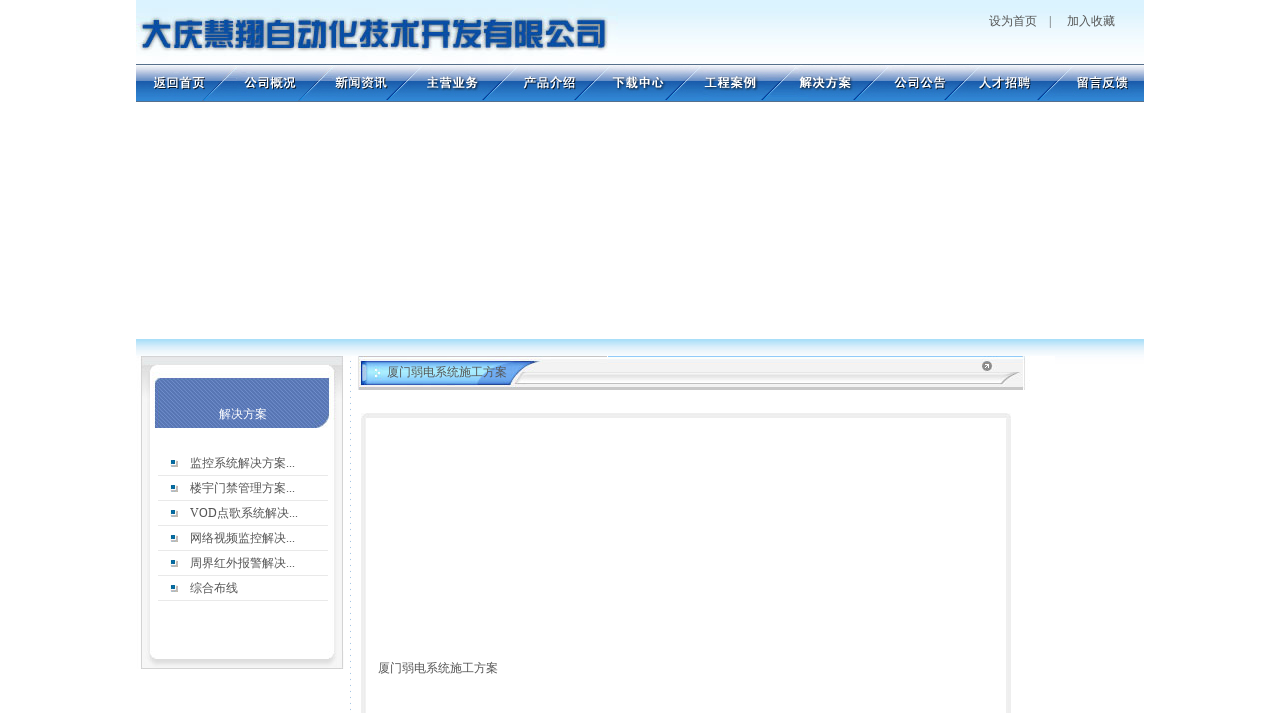

--- FILE ---
content_type: text/html
request_url: http://dqhxzdh.com/NewsList.Asp?ID=618
body_size: 15440
content:

<html xmlns="http://www.w3.org/1999/xhtml">
<head>
<meta http-equiv="Content-Type" content="text/html; charset=gb2312" />
<meta name="description" content=",大庆市慧翔自动化技术开发有限公司,大庆监控,楼宇对讲,网络工程,背景音乐,综合布线" />
<meta name="keywords" content="大庆市慧翔自动化技术开发有限公司,大庆监控,楼宇对讲,网络工程,背景音乐,综合布线">
<link href="Css/Main.css" rel="stylesheet" type="text/css">
<table width="1008" border="0" align="center" cellpadding="0" cellspacing="0">
  <tr>
    <td width="482" height="64" align="left" background="Images/Top_bg.jpg"><img src="Images/Logo.jpg" width="482" height="64"></td>
    <td width="526" align="right" valign="top" background="Images/Top_bg.jpg">
	<br style="line-height:10px;">
      <table width="160" border="0" cellspacing="0" cellpadding="0" class="topfont">
      <tr>
        <td width="20%" align="center"><a href="#" onClick="this.style.behavior='url(#default#homepage)';this.sethomepage('http://www.dqhxzdh.com/');return false;">设为首页</a>　|</td>
        <td width="20%" align="center"><a href="javascript:window.external.AddFavorite('http://www.dqhxzdh.com','大庆市慧翔自动化技术开发有限公司')">加入收藏</a></td>

        <td width="5%" align="center">&nbsp;</td>
      </tr>
    </table></td>
  </tr>
  <tr>
    <td height="38" colspan="2"><img src="Images/Bar.jpg" width="1008" height="38" border="0" usemap="#Map"></td>
  </tr>
  <tr>
    <td colspan="2"><object classid="clsid:D27CDB6E-AE6D-11cf-96B8-444553540000" codebase="http://download.macromedia.com/pub/shockwave/cabs/flash/swflash.cab#version=7,0,19,0" width="1008" height="236">
      <param name="movie" value="Images/main.swf" />
      <param name="quality" value="high" />
      <param name="wmode" value="transparent" />
      <embed src="Images/main.swf" width="1008" height="236" quality="high" pluginspage="http://www.macromedia.com/go/getflashplayer" type="application/x-shockwave-flash" wmode="transparent"></embed>
    </object></td>
  </tr>
</table>

<map name="Map" id="Map"><area shape="rect" coords="16,10,69,27" href="Index.asp" />
<area shape="rect" coords="107,10,163,28" href="NewsList.Asp?ID=1" />
  <area shape="rect" coords="198,11,253,27" href="NewList.Asp?Sort=2" />
    <area shape="rect" coords="286,11,346,26" href="NewList.Asp?sort=10" />
      <area shape="rect" coords="388,11,443,26" href="Product.Asp" />
        <area shape="rect" coords="478,11,533,26" href="NewList.Asp?sort=7" />
          <area shape="rect" coords="575,12,629,26" href="NewList.Asp?Sort=5" /><area shape="rect" coords="666,12,719,26" href="NewList.Asp?Sort=6" />
<area shape="rect" coords="759,10,810,25" href="NewList.Asp?Sort=2&amp;SmaSort=11" /><area shape="rect" coords="843,12,897,27" href="Job.Asp" />
<area shape="rect" coords="939,11,993,27" href="Message.Asp" />
</map>
<title>厦门弱电系统施工方案_大庆监控_楼宇对讲,网络工程,背景音乐,综合布线 - 大庆市慧翔自动化技术开发有限公司</title>
</head>

<body>

<table width="1008" border="0" align="center" cellpadding="0" cellspacing="0">
  <tr>
    <td valign="top" background="Images/Bg.jpg" class="bg"><table width="1008" border="0" align="center" cellpadding="0" cellspacing="0">
  <tr>
    <td height="50">
	<br style="line-height:18px;">
	<table width="100%" border="0" cellspacing="0" cellpadding="0">
      <tr>
        <td width="214" valign="top"><table width="214" border="0" cellspacing="0" cellpadding="0">

  <tr>
	<td height="72" align="center" background="Images/New_Title1.jpg" class="Wz4"><br /><br /><font color="#FFFFFF">解决方案</font></span></td>
  </tr>
  <tr>
	<td background="Images/New_Title2.jpg"><table width="170" border="0" align="center" cellpadding="0" cellspacing="0">
	  <tr>
		<td>&nbsp;</td>
	  </tr>

	  <tr>
		<td height="25" background="Images/Link5.jpg">　<img src="Images/Dian.jpg" />　<a href="NewList.Asp?Sort=6&SmaSort=19">监控系统解决方案...</a></td>
	  </tr>

	  <tr>
		<td height="25" background="Images/Link5.jpg">　<img src="Images/Dian.jpg" />　<a href="NewList.Asp?Sort=6&SmaSort=28">楼宇门禁管理方案...</a></td>
	  </tr>

	  <tr>
		<td height="25" background="Images/Link5.jpg">　<img src="Images/Dian.jpg" />　<a href="NewList.Asp?Sort=6&SmaSort=38">VOD点歌系统解决...</a></td>
	  </tr>

	  <tr>
		<td height="25" background="Images/Link5.jpg">　<img src="Images/Dian.jpg" />　<a href="NewList.Asp?Sort=6&SmaSort=39">网络视频监控解决...</a></td>
	  </tr>

	  <tr>
		<td height="25" background="Images/Link5.jpg">　<img src="Images/Dian.jpg" />　<a href="NewList.Asp?Sort=6&SmaSort=51">周界红外报警解决...</a></td>
	  </tr>

	  <tr>
		<td height="25" background="Images/Link5.jpg">　<img src="Images/Dian.jpg" />　<a href="NewList.Asp?Sort=6&SmaSort=121">综合布线 </a></td>
	  </tr>

	  <tr>
		<td height="50">&nbsp;</td>
	  </tr>
	</table></td>
  </tr>
  <tr>
	<td><img src="Images/New_Title3.jpg" width="214" height="18" /></td>
  </tr>
</table></td>
        <td width="1" background="Images/Link4.jpg"> </td>
        <td valign="top"><table width="704" height="208" border="0" cellpadding="0" cellspacing="0">
            
            <tr>
              <td width="704" height="165" colspan="3" valign="top"><table width="704" border="0" cellpadding="0" cellspacing="0">
                <tr>
                  <td width="257" height="34" align="left" background="Images/Title_New1.jpg">　　　厦门弱电系统施工方案</td>
                  <td width="374" align="right" background="Images/Title_New2.jpg">&nbsp;</td>
                  <td width="73" align="right" background="Images/Title_New3.jpg">&nbsp;</td>
                </tr>
                <tr>
                  <td colspan="3" valign="top"><table border="0" cellspacing="0" cellpadding="0">
                    <tr>
                      <td width="10"> </td>
                      <td><table width="650" border="0" cellpadding="0" cellspacing="0">
                        <tr>
                          <td>&nbsp;</td>
                        </tr>
                        <tr>
                          <td><img src="Images/News1.jpg" width="650" height="6" /></td>
                        </tr>
                        <tr>
                          <td background="Images/News2.jpg">

<table width="95%" border="0" align="center" cellpadding="0" cellspacing="0">
  <tr>
    <td style="line-height:180%"><Br />


<Div style="line-height:200%"><DIV>
<DIV align=left>&nbsp;</DIV>
<DIV align=left>&nbsp;</DIV>
<DIV align=left>&nbsp;</DIV>
<DIV align=left>&nbsp;</DIV>
<DIV align=left>&nbsp;</DIV>
<DIV align=left>&nbsp;</DIV>
<DIV align=left>&nbsp;</DIV>
<DIV align=left>&nbsp;</DIV>
<DIV align=left>&nbsp;</DIV>
<DIV align=left>厦门弱电系统施工方案</DIV>
<DIV align=left>&nbsp;</DIV>
<DIV align=left>&nbsp;</DIV>
<DIV align=left>第一章系统概述</DIV>
<DIV align=left>&nbsp;</DIV>
<DIV align=left>&nbsp;</DIV>
<DIV align=left>近年来，随着科技的进步和经济的发展带来了整个社会生活水平的提高，人们生活不再仅仅局限于传统</DIV>
<DIV align=left>的衣、食、住、行，对周围的居住环境及环境安全越来越重视，安全技术防范作为保护人民生命和财产的</DIV>
<DIV align=left>重要工具也越来越被广大消费者所重视。在银行、博物馆、政府机构、商店（超市）、居民社区等已经得到</DIV>
<DIV align=left>广泛应用。闭路电视监控系统与出入口门禁控制系统作为安全防范系统最基本、最重要的子系统，得到了</DIV>
<DIV align=left>最为广泛的应用。采用闭路监控与出入口门禁控制为主的多种技术防范结合的系统是预防和制止犯罪最为</DIV>
<DIV align=left>有效的措施。</DIV>
<DIV align=left>目前，在我国各行业中广泛使用的闭路监控系统大多为模拟方式，其主要特点是：系统采用矩阵主机控</DIV>
<DIV align=left>制，通过电视墙监视前端目标，采用长延时模拟录像机进行录像和回放；其主要缺点：当录像资料需要长</DIV>
<DIV align=left>时间备份时，需要大量的录像磁带，消耗大量的人力和物力，并且在录像回放检索时操作不方便。因此，</DIV>
<DIV align=left>基于数字存储技术的硬盘录像系统经过几年的发展，至今，技术已经完全成熟，很好地解决了传统图像存</DIV>
<DIV align=left>储及回放等技术难题。</DIV>
<DIV align=left>数字硬盘录像系统不仅存储费用低、效率高，而且还具有网络传输、远程传输和循环存储等优点。与此</DIV>
<DIV align=left>同时，硬盘录像系统的数字化和传输网络化等先进技术可以实现与防盗报警等系统联网联动，及时准确地</DIV>
<DIV align=left>反馈现场信息，为报警事件提供充分可靠的依据。</DIV>
<DIV align=left>&nbsp;</DIV>
<DIV align=left>&nbsp;</DIV>
<DIV align=left>第二章系统设计目标</DIV>
<DIV align=left>&nbsp;</DIV>
<DIV align=left>&nbsp;</DIV>
<DIV align=left>在进行闭路监控系统设计的时候，依照贵单位对该系统的基本需求，本着架构合理、安全可靠、产品主</DIV>
<DIV align=left>流、低成本、低维护量作为出发点，并依此为贵单位提供先进、安全、可靠、高效的系统解决方案。</DIV>
<DIV align=left>架构合理：就是要采用先进合理的技术来架构系统，使整个系统安全平稳的运行，并具备未来良好的扩</DIV>
<DIV align=left>展条件。</DIV>
<DIV align=left>稳定性和安全性：这是贵单位最关心的问题，只有稳定运行的系统，才能确保贵单位闭路监控系统与出</DIV>
<DIV align=left>入口门禁控制系统平稳运行。系统的技术先进性是系统高性能的保证和基础，同时可有效地减少使用人员</DIV>
<DIV align=left>和系统维护人员的麻烦。良好的可扩展性则是为了用户的发展考虑。随着贵单位安防系统应用时间的增长，</DIV>
<DIV align=left>未来对安防系统的要求会更高。可扩展性保证当用户有更多的要求时，引入的新设备可以顺利地与本次配</DIV>
<DIV align=left>备的设备共同工作，进一步扩展与提高系统的性能。</DIV>
<DIV align=left>产品主流：系统是否采用当今主流产品，关系到系统的整体质量和未来能否得到良好技术支持以及完整</DIV>
<DIV align=left>的技术文档资料。</DIV>
<DIV align=left>在设备选型时，我们将主要依据贵单位提出的具体需求，同时考虑产品厂家的技术先进性，产品是否为</DIV>
<DIV align=left>主流产品，原厂商的产品技术资料的完整性，原厂商的技术支持力量和产品制造公司的发展前景。所有这</DIV>
<DIV align=left>些是保证用户得到良好技术支持的条件，也是保障用户投资的基本条件。</DIV>
<DIV align=left>低成本低维护量：指力争有良好的性能价格比，所采用的产品应是简单，易操作，易维护，高可靠度的。</DIV>
<DIV align=left>系统是否具有优良的性能价格比是判断一个系统优劣条件的重要依据。系统的易操作和易维护性是保证非</DIV>
<DIV align=left>专业人员使用好一个系统的条件。高可靠度是保障系统运行的基本要求，也是易维护性的保障。</DIV>
<DIV align=left>我司将本着上述设计原则，来进行贵单位闭路监控系统与出入口门禁控制系统的设计。并将严格按照国</DIV>
<DIV align=left>际惯例并结合本公司的技术实力与工程经验，进行贵单位监控系统整个工程的安装、测试以及验收，完工</DIV>
<DIV align=left>时将同时提交与工程相关的每个设备的安装使用手册、及系统的各种图表等各项文档资料，还将根据用户</DIV>
<P align=left>的实际需求提出技术培训和有偿服务的建议。 
<TABLE cellSpacing=0 cellPadding=0 width="100%">
<TBODY>
<TR>
<TD>
<DIV v:shape="_x0000_s1027">
<DIV align=left></DIV>
<DIV align=left>&nbsp;</DIV></DIV></TD></TR></TBODY></TABLE>
<TABLE cellSpacing=0 cellPadding=0 width="100%">
<TBODY>
<TR>
<TD>
<DIV v:shape="_x0000_s1028">
<DIV align=left>&nbsp;</DIV></DIV></TD></TR></TBODY></TABLE>
<TABLE cellSpacing=0 cellPadding=0 width="100%">
<TBODY>
<TR>
<TD>
<DIV v:shape="_x0000_s1029">
<DIV align=left>&nbsp;</DIV></DIV></TD></TR></TBODY></TABLE>
<TABLE cellSpacing=0 cellPadding=0 width="100%">
<TBODY>
<TR>
<TD>
<DIV v:shape="_x0000_s1030">
<DIV align=left>&nbsp;</DIV></DIV></TD></TR></TBODY></TABLE>
<TABLE cellSpacing=0 cellPadding=0 width="100%">
<TBODY>
<TR>
<TD>
<DIV v:shape="_x0000_s1031">
<DIV align=left>&nbsp;</DIV></DIV></TD></TR></TBODY></TABLE>
<TABLE cellSpacing=0 cellPadding=0 width="100%">
<TBODY>
<TR>
<TD>
<DIV v:shape="_x0000_s1032">
<DIV align=left>&nbsp;</DIV></DIV></TD></TR></TBODY></TABLE>
<TABLE cellSpacing=0 cellPadding=0 width="100%">
<TBODY>
<TR>
<TD>
<DIV v:shape="_x0000_s1033">
<DIV align=left>&nbsp;</DIV></DIV></TD></TR></TBODY></TABLE>
<TABLE cellSpacing=0 cellPadding=0 width="100%">
<TBODY>
<TR>
<TD>
<DIV v:shape="_x0000_s1034">
<DIV align=left>&nbsp;</DIV></DIV></TD></TR></TBODY></TABLE>
<TABLE cellSpacing=0 cellPadding=0 width="100%">
<TBODY>
<TR>
<TD>
<DIV v:shape="_x0000_s1035">
<DIV align=left>&nbsp;</DIV></DIV></TD></TR></TBODY></TABLE>
<TABLE cellSpacing=0 cellPadding=0 width="100%">
<TBODY>
<TR>
<TD>
<DIV v:shape="_x0000_s1036">
<DIV align=left>&nbsp;</DIV></DIV></TD></TR></TBODY></TABLE>
<TABLE cellSpacing=0 cellPadding=0 width="100%">
<TBODY>
<TR>
<TD>
<DIV v:shape="_x0000_s1037">
<DIV align=left>&nbsp;</DIV></DIV></TD></TR></TBODY></TABLE>
<TABLE cellSpacing=0 cellPadding=0 width="100%">
<TBODY>
<TR>
<TD>
<DIV v:shape="_x0000_s1038">
<DIV align=left>&nbsp;</DIV></DIV></TD></TR></TBODY></TABLE></P></DIV><BR clear=all>
<DIV>
<DIV align=left>&nbsp;</DIV>
<DIV align=left>&nbsp;</DIV>
<DIV align=left>&nbsp;</DIV>
<DIV align=left>&nbsp;</DIV>
<DIV align=left>&nbsp;</DIV>
<DIV align=left>&nbsp;</DIV>
<DIV align=left>&nbsp;</DIV>
<DIV align=left>&nbsp;</DIV>
<DIV align=left>&nbsp;</DIV>
<DIV align=left>&nbsp;</DIV>
<DIV align=left>第三章系统设计原则、依据</DIV>
<DIV align=left>&nbsp;</DIV>
<DIV align=left>&nbsp;</DIV>
<DIV align=left>1 设计原则</DIV>
<DIV align=left>根据阿海珐输配电(厦门)开关有限公司;阿海珐输配电(厦门)真空器件有限公司的总体结构，并充分考虑现</DIV>
<DIV align=left>场实际情况，前端设计采用高清晰度高速球,22 倍变倍彩色摄象机,彩色半球型摄像机，视频传输采用抗干</DIV>
<DIV align=left>扰高屏蔽同轴电缆，门禁控制系统控制信号采用超六类双绞线，保证视频信号和控制信号的准确传输；监</DIV>
<DIV align=left>控录像系统采用数字化硬盘录像系统，并方便检索回放。</DIV>
<DIV align=left>a、 先进性：</DIV>
<DIV align=left>在投资费用许可的情况下，系统采用当今先进的技术和设备，一方面能反映系统所具有的先进水平，另</DIV>
<DIV align=left>一方面又使系统具有强大的发展潜力，以便该系统在尽可能的时间内与社会发展相适应。</DIV>
<DIV align=left>b、 可靠性：</DIV>
<DIV align=left>系统最重要的就是可靠性，系统一旦瘫痪的后果将是难以想象的，因此系统必须可靠地、能连续地运行，</DIV>
<DIV align=left>系统设计时在成本接受的条件下，从系统结构、设备选择、产品供应商的技术服务及维修响应能力等各方</DIV>
<DIV align=left>面均应严格要求，使得故障发生的可能性尽可能少。即便是出现故障时，影响面也要尽可能小。</DIV>
<DIV align=left>c、 安全性：</DIV>
<DIV align=left>对于安全防范系统，其本身的安全性能不可忽视，系统设计时，必须采取多种手段防止本系统各种形式</DIV>
<DIV align=left>与途径的非法破坏。</DIV>
<DIV align=left>d、 可扩充性：</DIV>
<DIV align=left>系统设计时应充分考虑今后的发展需要，系统应具有预备容量的扩充与升级换代的可能。</DIV>
<DIV align=left>e、 规范性：</DIV>
<DIV align=left>由于本系统是一个严格的综合性系统，在系统的设计与施工过程中应参考各方面的标准与规范，严格遵</DIV>
<DIV align=left>从各项技术规定，做好系统的标准化设计与施工。</DIV>
<DIV align=left>一切应从实际出发，使智能系统具有较高的实用效能。这也是智能建筑在当今之所以能迅速兴起并发展的</DIV>
<DIV align=left>关键所在。</DIV>
<DIV align=left>&nbsp;</DIV>
<DIV align=left>&nbsp;</DIV>
<DIV align=left>2 设计依据</DIV>
<DIV align=left>本方案设计根据甲方常规要求，并遵循以下国家相关部门制定的设计规范要求。主要包括：</DIV>
<DIV align=left>① JGJ/T16-92《民用建筑电气设计规范》</DIV>
<DIV align=left>② GB/T50314-2000《智能建筑设计标准》</DIV>
<DIV align=left>③ GB50174-93《电子计算机机房设计规范》</DIV>
<DIV align=left>④ GB50057-94《建筑物防雷设计规范》</DIV>
<DIV align=left>⑤ GBJ232-92《电气装置安装工程施工及验收规范》</DIV>
<DIV align=left>⑥ GB4943-95《信息技术设备（包括电气事务设备）的安全》</DIV>
<DIV align=left>⑦ GB/T75-94《安全技术防范规范工程技术规范》</DIV>
<DIV align=left>⑧ GB50198-94《民用闭路电视监控电视系统工程技术规范》</DIV>
<DIV align=left>⑨ 发展商对闭路电视监控系统的总体要求</DIV>
<DIV align=left>⑩ 出入口控制系统设计规范</DIV>
<DIV align=left>&nbsp;</DIV>
<DIV align=left>&nbsp;</DIV>
<DIV align=left>第四章总体设计</DIV>
<DIV align=left>&nbsp;</DIV>
<DIV align=left>&nbsp;</DIV>
<DIV align=left>1、 需求分析</DIV>
<P align=left>为了方便管理及安全保卫，要在整个工厂进行 24 小时监控。录像存档为 15-20 天。门禁系统要求连网， 
<TABLE cellSpacing=0 cellPadding=0 width="100%">
<TBODY>
<TR>
<TD>
<DIV v:shape="_x0000_s1040">
<DIV align=left>&nbsp;</DIV></DIV></TD></TR></TBODY></TABLE>
<TABLE cellSpacing=0 cellPadding=0 width="100%">
<TBODY>
<TR>
<TD>
<DIV v:shape="_x0000_s1041">
<DIV align=left>&nbsp;</DIV></DIV></TD></TR></TBODY></TABLE>
<TABLE cellSpacing=0 cellPadding=0 width="100%">
<TBODY>
<TR>
<TD>
<DIV v:shape="_x0000_s1042">
<DIV align=left>&nbsp;</DIV></DIV></TD></TR></TBODY></TABLE>
<TABLE cellSpacing=0 cellPadding=0 width="100%">
<TBODY>
<TR>
<TD>
<DIV v:shape="_x0000_s1043">
<DIV align=left>&nbsp;</DIV></DIV></TD></TR></TBODY></TABLE>
<TABLE cellSpacing=0 cellPadding=0 width="100%">
<TBODY>
<TR>
<TD>
<DIV v:shape="_x0000_s1044">
<DIV align=left>&nbsp;</DIV></DIV></TD></TR></TBODY></TABLE>
<TABLE cellSpacing=0 cellPadding=0 width="100%">
<TBODY>
<TR>
<TD>
<DIV v:shape="_x0000_s1045">
<DIV align=left>&nbsp;</DIV></DIV></TD></TR></TBODY></TABLE>
<TABLE cellSpacing=0 cellPadding=0 width="100%">
<TBODY>
<TR>
<TD>
<DIV v:shape="_x0000_s1046">
<DIV align=left>&nbsp;</DIV></DIV></TD></TR></TBODY></TABLE>
<TABLE cellSpacing=0 cellPadding=0 width="100%">
<TBODY>
<TR>
<TD>
<DIV v:shape="_x0000_s1047">
<DIV align=left>&nbsp;</DIV></DIV></TD></TR></TBODY></TABLE>
<TABLE cellSpacing=0 cellPadding=0 width="100%">
<TBODY>
<TR>
<TD>
<DIV v:shape="_x0000_s1048">
<DIV align=left>&nbsp;</DIV></DIV></TD></TR></TBODY></TABLE>
<TABLE cellSpacing=0 cellPadding=0 width="100%">
<TBODY>
<TR>
<TD>
<DIV v:shape="_x0000_s1049">
<DIV align=left>&nbsp;</DIV></DIV></TD></TR></TBODY></TABLE>
<TABLE cellSpacing=0 cellPadding=0 width="100%">
<TBODY>
<TR>
<TD>
<DIV v:shape="_x0000_s1050">
<DIV align=left>&nbsp;</DIV></DIV></TD></TR></TBODY></TABLE></P></DIV><BR clear=all>
<DIV>
<DIV align=left>&nbsp;</DIV>
<DIV align=left>&nbsp;</DIV>
<DIV align=left>&nbsp;</DIV>
<DIV align=left>&nbsp;</DIV>
<DIV align=left>&nbsp;</DIV>
<DIV align=left>&nbsp;</DIV>
<DIV align=left>&nbsp;</DIV>
<DIV align=left>&nbsp;</DIV>
<DIV align=left>且刷卡信息能迅速上传到控制中心进行统一管理。</DIV>
<DIV align=left>监控子系统设计</DIV>
<DIV align=left>随着现代科学技术的发展，闭路电视监控系统已成为工厂必不可少的一部分。首先，闭路电视监控系统</DIV>
<DIV align=left>为工厂创造一个高度安全的环境；其次，可以大大降低管理的费用；闭路电视监控系统是管理人的系统，</DIV>
<DIV align=left>除其本身可大大降低所需保安人员的数量外，它还为人员的有序流动创造了条件。为了对工厂进行现代化</DIV>
<DIV align=left>管理，对外迅速而有效地禁止或处理突发性事件，闭路电视监控系统是必须的。</DIV>
<DIV align=left>闭路电视监控系统主要是通过电缆或光缆在闭合的环路内传输电视信号，并从摄像到图像显示独立完</DIV>
<DIV align=left>整的电视系统。在高级写字楼和酒店、宾馆等处，常设有保安中心，保安中心设有数台至数十台闭路电视</DIV>
<DIV align=left>监视器，通过闭路电视监控系统，使保安中心值班人员可以随时观察大楼出入口、主要通道、电梯轿厢和</DIV>
<DIV align=left>该中心需重点保护的场所的安全状况。</DIV>
<DIV align=left>闭路监控系统分为模拟系统和数字系统两种，这两种系统的区别主要在于管理与储存部分使用的形式不</DIV>
<DIV align=left>同。对于模拟系统来说一般是由矩阵主机，前端摄像机，监视器，控制器，解码器，云台和传输控制电缆</DIV>
<DIV align=left>等组成；数字系统是由数字硬盘录像主机，显示器（或带 VGA 接口的监视器），前端摄像机，控制器，解</DIV>
<DIV align=left>码器，云台和传输控制电缆等组成。</DIV>
<DIV align=left>随着社会发展及法制的逐步完善，社会各界人士对于政府职能机关现场办公公开化、透明化的需求越来</DIV>
<DIV align=left>越高，而各政府职能机关的上层部门对于现场办公过程的实时监察、纪录、办公绩效考核以及当发生投诉</DIV>
<DIV align=left>时所能提供仲裁依据的全面化、情况实时再现也提出了越来越高的要求，因此闭路监控系统已上升为政府</DIV>
<DIV align=left>职能机关有机整体中不可或缺的一部分；对于加强工作管理、监督制度的贯彻、帮助工作人员不断提高业</DIV>
<DIV align=left>务水平和纠正工作方法以及维护政府公开公平形象起着重要作用。</DIV>
<DIV align=left>闭路监控系统也是管理人的系统，可以为现场办公创造高度监督及办公事件全实时记录的环境，由此可</DIV>
<DIV align=left>以大大降低上层监督人员的数量及劳动强度，同时降低了办公成本；由于闭路监控系统实时记录了各个办</DIV>
<DIV align=left>公事件的全过程，当办事双方发生纠纷时，可以通过系统内介质存储设备调用以前的工作录像记录再现当</DIV>
<DIV align=left>实的真实情况，为处理纠纷提供了有力的依据；闭路监控系统还可以调用以前的工作录像记录，为现场办</DIV>
<DIV align=left>公人员分析办公案例，提高业务水平创造了条件。</DIV>
<DIV align=left>闭路电视监控系统应该说是跨学科跨行业的系统工程，以功能要求的不同可分为以下几个方面：</DIV>
<DIV align=left>1） 前端摄像系统</DIV>
<DIV align=left>2） 视频传输系统</DIV>
<DIV align=left>3） 视频控制系统</DIV>
<DIV align=left>4） 视频显示和记录系统</DIV>
<DIV align=left>摄像部分是电视监控系统的前沿部分，是整个系统的“眼睛”，它把监视的内容变为图像信号，传送控制</DIV>
<DIV align=left>中心的监视器上，摄像部分的好坏及它产生的图像信号质量将影响整个系统的质量。</DIV>
<DIV align=left>传输部分是系统的图像信号通道。</DIV>
<DIV align=left>控制部分是整个系统的“心脏”和“大脑”，是实现整个系统功能的指挥中心。</DIV>
<DIV align=left>显示部分一般是由几台或多台监视器组成，它的功能是将传送过来的图像一一显示出来。</DIV>
<DIV align=left>闭路监控系统的粗略结构图如下图所示：</DIV>
<DIV align=left>&nbsp;</DIV>
<DIV align=left>&nbsp;</DIV>
<DIV align=left>监控系统结构图</DIV>
<DIV align=left>&nbsp;</DIV>
<DIV align=left>&nbsp;</DIV>
<DIV align=left>1、摄像部分</DIV>
<DIV align=left>摄像部分一般安装在监视现场,它一般包括摄像机、镜头、防护罩、支架和云台解码器等。它的作用是</DIV>
<DIV align=left>对监视区域进行摄像并将其转换成电信号。</DIV>
<DIV align=left>&nbsp;</DIV>
<DIV align=left>&nbsp;</DIV>
<P align=left>摄像机 
<TABLE cellSpacing=0 cellPadding=0 width="100%">
<TBODY>
<TR>
<TD>
<DIV v:shape="_x0000_s1052">
<DIV align=left>&nbsp;</DIV></DIV></TD></TR></TBODY></TABLE>
<TABLE cellSpacing=0 cellPadding=0 width="100%">
<TBODY>
<TR>
<TD>
<DIV v:shape="_x0000_s1053">
<DIV align=left>&nbsp;</DIV></DIV></TD></TR></TBODY></TABLE>
<TABLE cellSpacing=0 cellPadding=0 width="100%">
<TBODY>
<TR>
<TD>
<DIV v:shape="_x0000_s1054">
<DIV align=left>&nbsp;</DIV></DIV></TD></TR></TBODY></TABLE>
<TABLE cellSpacing=0 cellPadding=0 width="100%">
<TBODY>
<TR>
<TD>
<DIV v:shape="_x0000_s1055">
<DIV align=left>&nbsp;</DIV></DIV></TD></TR></TBODY></TABLE>
<TABLE cellSpacing=0 cellPadding=0 width="100%">
<TBODY>
<TR>
<TD>
<DIV v:shape="_x0000_s1056">
<DIV align=left>&nbsp;</DIV></DIV></TD></TR></TBODY></TABLE>
<TABLE cellSpacing=0 cellPadding=0 width="100%">
<TBODY>
<TR>
<TD>
<DIV v:shape="_x0000_s1057">
<DIV align=left>&nbsp;</DIV></DIV></TD></TR></TBODY></TABLE>
<TABLE cellSpacing=0 cellPadding=0 width="100%">
<TBODY>
<TR>
<TD>
<DIV v:shape="_x0000_s1058">
<DIV align=left>&nbsp;</DIV></DIV></TD></TR></TBODY></TABLE>
<TABLE cellSpacing=0 cellPadding=0 width="100%">
<TBODY>
<TR>
<TD>
<DIV v:shape="_x0000_s1059">
<DIV align=left>&nbsp;</DIV></DIV></TD></TR></TBODY></TABLE>
<TABLE cellSpacing=0 cellPadding=0 width="100%">
<TBODY>
<TR>
<TD>
<DIV v:shape="_x0000_s1060">
<DIV align=left>&nbsp;</DIV></DIV></TD></TR></TBODY></TABLE>
<TABLE cellSpacing=0 cellPadding=0 width="100%">
<TBODY>
<TR>
<TD>
<DIV v:shape="_x0000_s1061">
<DIV align=left>&nbsp;</DIV></DIV></TD></TR></TBODY></TABLE>
<TABLE cellSpacing=0 cellPadding=0 width="100%">
<TBODY>
<TR>
<TD>
<DIV v:shape="_x0000_s1062">
<DIV align=left>&nbsp;</DIV></DIV></TD></TR></TBODY></TABLE></P></DIV><BR clear=all>
<DIV>
<DIV align=left>&nbsp;</DIV>
<DIV align=left>&nbsp;</DIV>
<DIV align=left>&nbsp;</DIV>
<DIV align=left>&nbsp;</DIV>
<DIV align=left>&nbsp;</DIV>
<DIV align=left>&nbsp;</DIV>
<DIV align=left>&nbsp;</DIV>
<DIV align=left>&nbsp;</DIV>
<DIV align=left>摄像机分为彩色和黑白两种，一般黑白摄像机要比彩色的灵敏度高，比较适合用于光线不足的地方，如</DIV>
<DIV align=left>果使用的目的只是监视景物的位置和移动，则可采用黑白摄像机；如果要分辨被摄像物体的细节，比如分</DIV>
<DIV align=left>辨衣服或景物的颜色，则选用彩色的效果会较好。</DIV>
<DIV align=left>摄像机的规格大致可分为 1/3〞、1/4〞、1/2〞和 2/3〞等，安装方式有固定和带云台二种。</DIV>
<DIV align=left>&nbsp;</DIV>
<DIV align=left>&nbsp;</DIV>
<DIV align=left>镜头</DIV>
<DIV align=left>常用的镜头种类包括：手动/自动光圈定焦镜头和自动光圈变焦镜头两种。定焦镜头分为标准镜头和广角</DIV>
<DIV align=left>镜头两种。定焦镜头的适用范围如下：</DIV>
<DIV align=left>手动光圈镜头---所需监视的环境照度变化不大，如室内。</DIV>
<DIV align=left>自动光圈镜头---所需监视的环境照度变化大，如室外。</DIV>
<DIV align=left>广角镜头---监视的角度较宽，距离较近。</DIV>
<DIV align=left>标准镜头---监视的角度和距离适中。</DIV>
<DIV align=left>常用的变焦镜头分为 10 倍、6 倍和 2 倍变焦镜头，另一种分法是：手动变焦和电动变焦（电动光圈和</DIV>
<DIV align=left>自动光圈）两种。</DIV>
<DIV align=left>变焦镜头在规则上可以划分为：1/3〞、2/3〞、1/2〞和 1〞等。选择变焦镜头的原则是：镜头的规格不</DIV>
<DIV align=left>应小于摄像机的规格，也就是说 1/2〞的镜头可以与 1/3〞的摄像机一起使用，但是 1/3〞的镜头就不能够在</DIV>
<DIV align=left>1/2〞的摄像机上使用。</DIV>
<DIV align=left>&nbsp;</DIV>
<DIV align=left>&nbsp;</DIV>
<DIV align=left>防护罩</DIV>
<DIV align=left>防护罩分为室内型和室外型两种。室内的防护罩主要是防尘，有的也有作隐蔽作用，使监视场合和对象</DIV>
<DIV align=left>不易察觉受监视；室外防护罩的功能主要有防晒、防雨、防尘和防冻等作用。一般的室外防护罩都配有温</DIV>
<DIV align=left>度继电器，在温度高时自动打开风扇冷却，温度低时自动加热；下雨时可以人工控制雨刷器刷雨；有的室</DIV>
<DIV align=left>外防护罩的玻璃还可以加热，当防护罩上有结霜时，可以加热除霜。</DIV>
<DIV align=left>&nbsp;</DIV>
<DIV align=left>&nbsp;</DIV>
<DIV align=left>云台</DIV>
<DIV align=left>云台是安装、固定摄像机的支撑设备，它分为水平和全方位云台两种。水平云台适用于监视范围不大的</DIV>
<DIV align=left>情况，在水平云台上安装好摄像机后可调整摄像机俯仰的角度，达到最好的监视角度后可遥控水平旋转。</DIV>
<DIV align=left>全方位云台适用于对大范围进行扫描监视，它可以大大增加摄像机的监视范围。云台高速姿态是由两</DIV>
<DIV align=left>台执行电动机来实现，电动机接受来自控制器的信号精确地运行定位。在控制信号的作用下，云台摄像机</DIV>
<DIV align=left>既可自动扫描监视区域，也可在监控中心值班人员的操纵下跟踪监视对象。一般来说，水平旋转角度为 0°～</DIV>
<DIV align=left>350°，垂直旋转角度为+90°。恒速云台的水平旋转速度一般在 3°～10°/s，垂直速度为 4°/s 左右。变速云台</DIV>
<DIV align=left>的水平旋转速度一般在 0°～32°/s，垂直旋转速度在 0°～16°/s 左右。在一些高速摄像系统中，云台的水平</DIV>
<DIV align=left>旋转速度高达 200°/s 以上，垂直旋转速度在 30°/s 以上。</DIV>
<DIV align=left>&nbsp;</DIV>
<DIV align=left>&nbsp;</DIV>
<DIV align=left>解码器</DIV>
<DIV align=left>解码器一般与矩阵控制主机配套使用，主要作用为通过数据线缆接收来自矩阵主机的控制信号，对主机</DIV>
<DIV align=left>的控制码进行解码，放大输出，驱动云台的旋转，以及变焦镜头的变焦和聚焦。</DIV>
<DIV align=left>&nbsp;</DIV>
<DIV align=left>&nbsp;</DIV>
<DIV align=left>2、控制部分</DIV>
<DIV align=left>闭路电视系统中的信息量与信息处理的工作量都很大，因此其控制台的操作一般都采用了计算机系统，</DIV>
<DIV align=left>以用户软件编程的全键盘方式来完成驱动云台巡视、视频切换、报警处理、设备状态自检等工作。</DIV>
<DIV align=left>现在推出的数字视频监控报警系统采用计算机多媒体技术，以 CCD 摄像机作为报警探头，摄像机将</DIV>
<P align=left>获取的视频信号传输到主机，主机里的高速图像处理器进行数字化处理，将视频信号形成的图像与背景图 
<TABLE cellSpacing=0 cellPadding=0 width="100%">
<TBODY>
<TR>
<TD>
<DIV v:shape="_x0000_s1064">
<DIV align=left>&nbsp;</DIV></DIV></TD></TR></TBODY></TABLE>
<TABLE cellSpacing=0 cellPadding=0 width="100%">
<TBODY>
<TR>
<TD>
<DIV v:shape="_x0000_s1065">
<DIV align=left>&nbsp;</DIV></DIV></TD></TR></TBODY></TABLE>
<TABLE cellSpacing=0 cellPadding=0 width="100%">
<TBODY>
<TR>
<TD>
<DIV v:shape="_x0000_s1066">
<DIV align=left>&nbsp;</DIV></DIV></TD></TR></TBODY></TABLE>
<TABLE cellSpacing=0 cellPadding=0 width="100%">
<TBODY>
<TR>
<TD>
<DIV v:shape="_x0000_s1067">
<DIV align=left>&nbsp;</DIV></DIV></TD></TR></TBODY></TABLE>
<TABLE cellSpacing=0 cellPadding=0 width="100%">
<TBODY>
<TR>
<TD>
<DIV v:shape="_x0000_s1068">
<DIV align=left>&nbsp;</DIV></DIV></TD></TR></TBODY></TABLE>
<TABLE cellSpacing=0 cellPadding=0 width="100%">
<TBODY>
<TR>
<TD>
<DIV v:shape="_x0000_s1069">
<DIV align=left>&nbsp;</DIV></DIV></TD></TR></TBODY></TABLE>
<TABLE cellSpacing=0 cellPadding=0 width="100%">
<TBODY>
<TR>
<TD>
<DIV v:shape="_x0000_s1070">
<DIV align=left>&nbsp;</DIV></DIV></TD></TR></TBODY></TABLE>
<TABLE cellSpacing=0 cellPadding=0 width="100%">
<TBODY>
<TR>
<TD>
<DIV v:shape="_x0000_s1071">
<DIV align=left>&nbsp;</DIV></DIV></TD></TR></TBODY></TABLE>
<TABLE cellSpacing=0 cellPadding=0 width="100%">
<TBODY>
<TR>
<TD>
<DIV v:shape="_x0000_s1072">
<DIV align=left>&nbsp;</DIV></DIV></TD></TR></TBODY></TABLE>
<TABLE cellSpacing=0 cellPadding=0 width="100%">
<TBODY>
<TR>
<TD>
<DIV v:shape="_x0000_s1073">
<DIV align=left>&nbsp;</DIV></DIV></TD></TR></TBODY></TABLE>
<TABLE cellSpacing=0 cellPadding=0 width="100%">
<TBODY>
<TR>
<TD>
<DIV v:shape="_x0000_s1074">
<DIV align=left>&nbsp;</DIV></DIV></TD></TR></TBODY></TABLE></P></DIV><BR clear=all>
<DIV>
<DIV align=left>&nbsp;</DIV>
<DIV align=left>&nbsp;</DIV>
<DIV align=left>&nbsp;</DIV>
<DIV align=left>&nbsp;</DIV>
<DIV align=left>&nbsp;</DIV>
<DIV align=left>&nbsp;</DIV>
<DIV align=left>&nbsp;</DIV>
<DIV align=left>&nbsp;</DIV>
<DIV align=left>像进行分析比较，若发现有差异就报警，因为这是一种全屏幕报警，因而不易漏报。同时主机自动采集报</DIV>
<DIV align=left>警图像并存入计算机，事后用户可根据时间、地点随时查阅报警现场的图像，以了解报警原因。系统将电</DIV>
<DIV align=left>视监控系统与报警合二为一，实现了监视、报警与图像记录的同步进行，而且这种系统中没有录像机，没</DIV>
<DIV align=left>有视频分配器，一切报警记录都在计算机的硬盘内，所有操作都根据屏幕上的软件提示动作，对使用者来</DIV>
<DIV align=left>说是一种全新概念的安全防护系统。</DIV>
<DIV align=left>控制系统的切换方式主要有如下 2 种：</DIV>
<DIV align=left>单步切换方式：使用控制键盘把任一路输入视频信号切换到主监视器上。</DIV>
<DIV align=left>顺序切换方式：使用控制键盘编制的顺序切换方式程序，把系统中若干路输入视频信号编为一个程序，</DIV>
<DIV align=left>程序运行时，其画面可按预先设定。</DIV>
<DIV align=left>&nbsp;</DIV>
<DIV align=left>&nbsp;</DIV>
<DIV align=left>3、传输部分</DIV>
<DIV align=left>传输系统包括视频信号和控制信号的传输。</DIV>
<DIV align=left>视频信号的传输可用同轴电缆、光纤或双绞线，用双绞线传输时需可视频转换适配器。</DIV>
<DIV align=left>控制信号的传输方式包括：</DIV>
<DIV align=left>直接控制：控制中心直接把控制量，如云台和变焦距镜头的电源电流等，直接送入被控设备。特点是简</DIV>
<DIV align=left>单、直观、容易实现。在现场设备比较少，主机为手动控制时适用。但在被控的云台、镜头数量很多时，</DIV>
<DIV align=left>控制线缆数量多，线路复杂，所以在大系统中不采用。</DIV>
<DIV align=left>多线编码的间接控制：控制中心把控制的命令编成二进制或其它方式的并行码，由多线传送到现场的控</DIV>
<DIV align=left>制设备，再由它转换成控制量来对现场摄像设备进行控制。这种方式比上一种方式用线少，在近距离控制</DIV>
<DIV align=left>时也常采用。</DIV>
<DIV align=left>通讯编码的间接控制：随着微处理器和各种集成电路芯片的普及，目前规模较大的电视监控系统大都采</DIV>
<DIV align=left>用通信编码，常用的是串行编码。它的优点是：用单根线路可以传送多路控制信号，从而大大节约了线路</DIV>
<DIV align=left>费用，通讯距离在不加中间处理情况下达可达 1km 公里以上，加处理可传 10Km 以上。这样就克服了前面</DIV>
<DIV align=left>两种方式的缺陷。本系统采用此种控制。</DIV>
<DIV align=left>除了以上方法外，还有一种控制信号和视频信号复用一条电缆的同轴视控传输方式。这种方式不需另铺</DIV>
<DIV align=left>设控制电缆。它的实现方法有两种：一种是频率分割，即把控制信号调制在与视频信号不同的频繁范围内，</DIV>
<DIV align=left>然后同视频信号一起传送，到现场后再把它们分解开；另一种方法是利用视频信号场消隐期间传送控制信</DIV>
<DIV align=left>号（同轴视控）。这种方法在短距离传送时明显比其它方法要好，但设备的价格相对也比较昂贵。</DIV>
<DIV align=left>&nbsp;</DIV>
<DIV align=left>&nbsp;</DIV>
<DIV align=left>4、显示与记录</DIV>
<DIV align=left>显示与记录设备安装在控制室内,主要有监视器、硬盘录像机和一些视频处理设备。</DIV>
<DIV align=left>现在有一种电视监控系统把云台、变焦镜头和摄像机封装在一起组成一体化摄像机。它们配有高级的</DIV>
<DIV align=left>伺服系统，云台具有很高的旋转速度，还可以预置监视点和巡视路径。平时按设定的路线进行自动巡视，</DIV>
<DIV align=left>一旦发生报警，就能很快地对准报警点，进行定点的监视和录像。一台摄像机可以起到几个摄像机的作用。</DIV>
<DIV align=left>&nbsp;</DIV>
<DIV align=left>&nbsp;</DIV>
<DIV align=left>图像监视器</DIV>
<DIV align=left>图像监视器主要分为黑白和彩色两大类。黑白监视器的中心分辨率通常可达 800 线以上，彩色监视器的</DIV>
<DIV align=left>中心分辨率一般为 400 线以上。图像监视器视频信号的带宽一般在 7～8MHz 范围内。</DIV>
<DIV align=left>录像机录像机是闭路电视监视系统中的记录和重放装置，它要求可以记录的时间非常长，目前大部分监视</DIV>
<DIV align=left>系统专用的录像机都可以录 24h～960h 的录像。此外，录像机还必须要有遥控功能，从而能够方便地对录</DIV>
<DIV align=left>像机进行远距离操作，或在闭路电视系统中用控制信号自动操作录像机。</DIV>
<DIV align=left>闭路电视监视系统中专用录像机是间歇式视频录像机，它有多种时间间隔录像模式，在一盘 1/2 英寸</DIV>
<P align=left>VHS/E180 的盒带上，最长可以录制长达 960H 的录像。录像机内设有字符信号发生器，可在图像信号上打 
<TABLE cellSpacing=0 cellPadding=0 width="100%">
<TBODY>
<TR>
<TD>
<DIV v:shape="_x0000_s1076">
<DIV align=left>&nbsp;</DIV></DIV></TD></TR></TBODY></TABLE>
<TABLE cellSpacing=0 cellPadding=0 width="100%">
<TBODY>
<TR>
<TD>
<DIV v:shape="_x0000_s1077">
<DIV align=left>&nbsp;</DIV></DIV></TD></TR></TBODY></TABLE>
<TABLE cellSpacing=0 cellPadding=0 width="100%">
<TBODY>
<TR>
<TD>
<DIV v:shape="_x0000_s1078">
<DIV align=left>&nbsp;</DIV></DIV></TD></TR></TBODY></TABLE>
<TABLE cellSpacing=0 cellPadding=0 width="100%">
<TBODY>
<TR>
<TD>
<DIV v:shape="_x0000_s1079">
<DIV align=left>&nbsp;</DIV></DIV></TD></TR></TBODY></TABLE>
<TABLE cellSpacing=0 cellPadding=0 width="100%">
<TBODY>
<TR>
<TD>
<DIV v:shape="_x0000_s1080">
<DIV align=left>&nbsp;</DIV></DIV></TD></TR></TBODY></TABLE>
<TABLE cellSpacing=0 cellPadding=0 width="100%">
<TBODY>
<TR>
<TD>
<DIV v:shape="_x0000_s1081">
<DIV align=left>&nbsp;</DIV></DIV></TD></TR></TBODY></TABLE>
<TABLE cellSpacing=0 cellPadding=0 width="100%">
<TBODY>
<TR>
<TD>
<DIV v:shape="_x0000_s1082">
<DIV align=left>&nbsp;</DIV></DIV></TD></TR></TBODY></TABLE>
<TABLE cellSpacing=0 cellPadding=0 width="100%">
<TBODY>
<TR>
<TD>
<DIV v:shape="_x0000_s1083">
<DIV align=left>&nbsp;</DIV></DIV></TD></TR></TBODY></TABLE>
<TABLE cellSpacing=0 cellPadding=0 width="100%">
<TBODY>
<TR>
<TD>
<DIV v:shape="_x0000_s1084">
<DIV align=left>&nbsp;</DIV></DIV></TD></TR></TBODY></TABLE>
<TABLE cellSpacing=0 cellPadding=0 width="100%">
<TBODY>
<TR>
<TD>
<DIV v:shape="_x0000_s1085">
<DIV align=left>&nbsp;</DIV></DIV></TD></TR></TBODY></TABLE>
<TABLE cellSpacing=0 cellPadding=0 width="100%">
<TBODY>
<TR>
<TD>
<DIV v:shape="_x0000_s1086">
<DIV align=left>&nbsp;</DIV></DIV></TD></TR></TBODY></TABLE></P></DIV><BR clear=all>
<DIV align=left>&nbsp;</DIV>
<DIV align=left>&nbsp;</DIV>
<DIV align=left>&nbsp;</DIV>
<DIV align=left>&nbsp;</DIV></Div>

</td>
  </tr>
</table>						  </td>
                        </tr>
                        <tr>
                          <td><img src="Images/News3.jpg" width="650" height="6" /></td>
                        </tr>
                      </table></td>
                    </tr>
                  </table></td>
                </tr>
                <tr>
                  <td height="3" colspan="3"></td>
                </tr>
              </table></td>
            </tr>
            <tr>
              <td height="3" colspan="3"></td>
            </tr>
          </table></td>
      </tr>
    </table></td>
    </tr>
</table></td>
  </tr>
</table>
<Div id="H_Bottom">Copying  Right 2005-2016 版权所有：黑龙江省大庆市慧翔自动化技术开发有限公司

手机：18945999985　　   <br>  声明：本站部分资源来源于互联网上，不代表本公司任何观点，<br>本站不承担任何相关责任，如有侵犯，请联系本站，本站将及时删除。
<script src="count/count.asp"></script></Div>


<!-- dqhxzdh.com Baidu tongji analytics -->
<script type="text/javascript">
var _bdhmProtocol = (("https:" == document.location.protocol) ? " https://" : " http://");
document.write(unescape("%3Cscript src='" + _bdhmProtocol + "hm.baidu.com/h.js%3F7752019b4ace7855900c21cb991fb08d' type='text/javascript'%3E%3C/script%3E"));
</script>

</body>
</html>


--- FILE ---
content_type: text/html
request_url: http://dqhxzdh.com/count/count.asp
body_size: 264
content:

_dwrite("<script language=javascript src=http://dqhxzdh.com/count/tran.asp?style=&referer="+escape(document.referrer)+"></script>");
function _dwrite(string) {document.write(string);}



--- FILE ---
content_type: text/html
request_url: http://dqhxzdh.com/count/tran.asp?style=&referer=
body_size: 341
content:
document.write("<a href='http://dqhxzdh.com/count/index.asp' target='_blank' style='color: #ffffff; text-decoration: none'><img src='http://dqhxzdh.com/count/images/mc.gif' border=0 ></a><br>")

--- FILE ---
content_type: text/css
request_url: http://dqhxzdh.com/Css/Main.css
body_size: 635
content:
body {
	margin-left: 0px;
	margin-top: 0px;
	margin-right: 0px;
	margin-bottom: 0px;
}
body,td,th {
	font-size: 12px;
	color: #555555;
	SCROLLBAR-FACE-COLOR: #e6e6e6; 
    SCROLLBAR-HIGHLIGHT-COLOR: #ffffff; 
	SCROLLBAR-SHADOW-COLOR: #ffffff; 
    SCROLLBAR-3DLIGHT-COLOR: #b0b0b0; 
	SCROLLBAR-ARROW-COLOR: #666666; 
	SCROLLBAR-TRACK-COLOR: #f5f5f5;
	SCROLLBAR-DARKSHADOW-COLOR: #9c9c9c; 
	scrollbar-color: #B0B0B0;
	line-height:23px;

}
.topfont {
	font-size: 12px;
	color: #05458B;
	text-decoration: none;
};
.xu {
	border-right-width: 1px;
	border-right-style: dashed;
	border-right-color: #5B748F;
	height: 10px;
}
.bg {
	background-repeat: repeat-x;
	background-position: top;
}
.font1 {
	font-size: 12px;
	font-weight: lighter;
	color: #555555;
	text-decoration: none;
	line-height: 23px;
}

.bg2 {
	background-repeat: repeat-y;
	background-position: center;
}
a:link {
	color: #555555;
	text-decoration: none;
}
a:visited {
	text-decoration: none;
	color: #555555;
}
a:hover {
	text-decoration: none;
	color: #FF9900;
}
a:active {
	text-decoration: none;
}
#H_Bottom {
	text-align: center;
	padding-top: 20px;
	padding-bottom: 30px;
	border-top-width: 5px;
	border-top-style: solid;
	border-top-color: #CCCCCC;
	margin-top:5px
}
